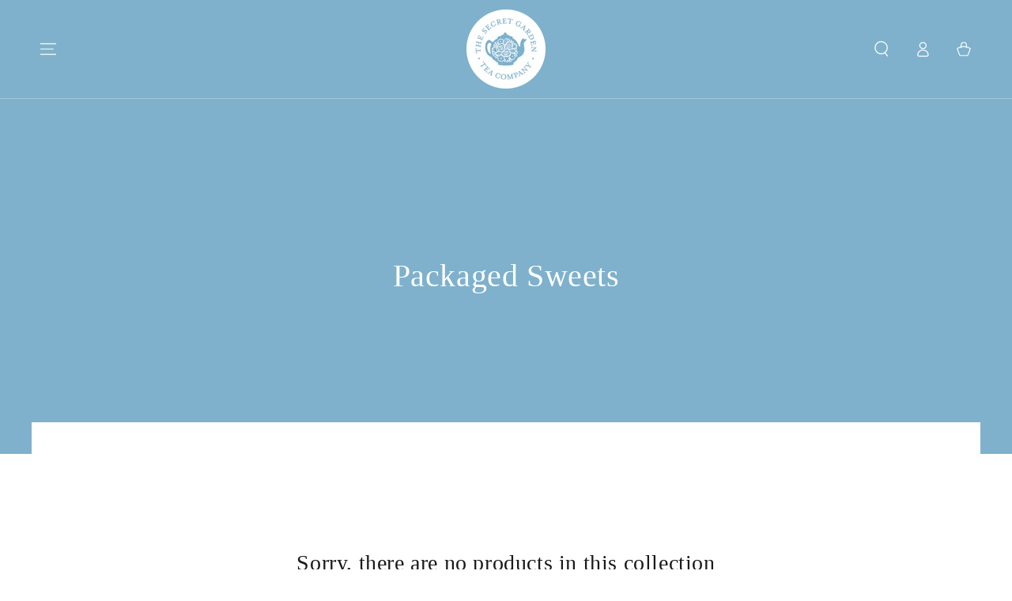

--- FILE ---
content_type: text/css
request_url: https://secretgardentea.com/cdn/shop/t/30/assets/app.css?v=43685258275743893691761930759
body_size: 3388
content:
/*! tailwindcss v3.4.3 | MIT License | https://tailwindcss.com*/*,:after,:before{border:0 solid #e5e7eb;box-sizing:border-box}:after,:before{--tw-content:""}:host,html{-webkit-text-size-adjust:100%;font-feature-settings:normal;-webkit-tap-highlight-color:transparent;font-family:ui-sans-serif,system-ui,sans-serif,Apple Color Emoji,Segoe UI Emoji,Segoe UI Symbol,Noto Color Emoji;font-variation-settings:normal;line-height:1.5;-moz-tab-size:4;-o-tab-size:4;tab-size:4}body{line-height:inherit;margin:0}hr{border-top-width:1px;color:inherit;height:0}abbr:where([title]){-webkit-text-decoration:underline dotted;text-decoration:underline dotted}h1,h2,h3,h4,h5,h6{font-size:inherit;font-weight:inherit}a{color:inherit;text-decoration:inherit}b,strong{font-weight:bolder}code,kbd,pre,samp{font-feature-settings:normal;font-family:ui-monospace,SFMono-Regular,Menlo,Monaco,Consolas,Liberation Mono,Courier New,monospace;font-size:1em;font-variation-settings:normal}small{font-size:80%}sub,sup{font-size:75%;line-height:0;position:relative;vertical-align:baseline}sub{bottom:-.25em}sup{top:-.5em}table{border-collapse:collapse;border-color:inherit;text-indent:0}button,input,optgroup,select,textarea{font-feature-settings:inherit;color:inherit;font-family:inherit;font-size:100%;font-variation-settings:inherit;font-weight:inherit;letter-spacing:inherit;line-height:inherit;margin:0;padding:0}button,select{text-transform:none}button,input:where([type=button]),input:where([type=reset]),input:where([type=submit]){-webkit-appearance:button;background-color:transparent;background-image:none}:-moz-focusring{outline:auto}:-moz-ui-invalid{box-shadow:none}progress{vertical-align:baseline}::-webkit-inner-spin-button,::-webkit-outer-spin-button{height:auto}[type=search]{-webkit-appearance:textfield;outline-offset:-2px}::-webkit-search-decoration{-webkit-appearance:none}::-webkit-file-upload-button{-webkit-appearance:button;font:inherit}summary{display:list-item}blockquote,dd,dl,figure,h1,h2,h3,h4,h5,h6,hr,p,pre{margin:0}fieldset{margin:0}fieldset,legend{padding:0}menu,ol,ul{list-style:none;margin:0;padding:0}dialog{padding:0}textarea{resize:vertical}input::-moz-placeholder,textarea::-moz-placeholder{color:#9ca3af;opacity:1}input::placeholder,textarea::placeholder{color:#9ca3af;opacity:1}[role=button],button{cursor:pointer}:disabled{cursor:default}audio,canvas,embed,iframe,img,object,svg,video{display:block;vertical-align:middle}img,video{height:auto;max-width:100%}[hidden]{display:none}@media (prefers-reduced-motion:no-preference){a{transition:color .3s ease-in-out,background-colour .3s ease-in-out}}body{letter-spacing:0}h1,h2,h3,h4,h5,h6{margin-bottom:2rem}p{margin-bottom:1.6rem}.button--secondary{--color-button-background:var(--color-background);--color-button-border:var(--color-base-accent);--color-button-text:var(--color-base-accent)}.shopify-section .section--margin{margin-bottom:calc(var(--section-margin-bottom-mobile));margin-top:calc(var(--section-margin-top-mobile))}@media screen and (min-width:750px){.shopify-section .section--margin{margin-bottom:var(--section-margin-bottom);margin-top:var(--section-margin-top)}}body .rte a{background-image:linear-gradient(to top,rgb(var(--color-link)) 0,rgb(var(--color-link)) 0),linear-gradient(to top,#c6c6c6 0,#c6c6c6 0)}.h0,.h1,.h2,.h3,.h4,.h5,.heading,h1,h2,h3,h4,h5{color:rgb(var(--color-heading));font-family:var(--font-heading-family);font-style:var(--font-heading-style);font-weight:var(--font-heading-weight);letter-spacing:calc(var(--font-heading-scale)*.06rem);line-height:calc(1 + .3/max(1, var(--font-heading-scale)))}.h0{font-size:calc(var(--font-heading-scale)*3.6rem)}@media only screen and (min-width:750px){.h0{font-size:calc(var(--font-heading-scale)*6rem)}}.h1,h1{font-size:calc(var(--font-heading-scale)*2.8rem)}@media only screen and (min-width:750px){.h1,h1{font-size:calc(var(--font-heading-scale)*4rem)}}.h2,h2{font-size:calc(var(--font-heading-scale)*2rem)}@media only screen and (min-width:750px){.h2,h2{font-size:calc(var(--font-heading-scale)*2.8rem)}}.h3,h3{font-size:calc(var(--font-heading-scale)*1.7rem)}@media only screen and (min-width:750px){.h3,h3{font-size:calc(var(--font-heading-scale)*2rem)}}.h4,h4{font-family:var(--font-heading-family);font-size:calc(var(--font-heading-scale)*1.5rem);font-style:var(--font-heading-style)}@media only screen and (min-width:750px){.h4,h4{font-size:calc(var(--font-heading-scale)*1.6rem)}}.h5,h5{font-size:calc(var(--font-heading-scale)*1.2rem)}@media only screen and (min-width:750px){.h5,h5{font-size:calc(var(--font-heading-scale)*1.3rem)}}.h6,h6{color:rgba(var(--color-foreground),.75);margin-block-end:1.67em;margin-block-start:1.67em}*,:after,:before{--tw-border-spacing-x:0;--tw-border-spacing-y:0;--tw-translate-x:0;--tw-translate-y:0;--tw-rotate:0;--tw-skew-x:0;--tw-skew-y:0;--tw-scale-x:1;--tw-scale-y:1;--tw-pan-x: ;--tw-pan-y: ;--tw-pinch-zoom: ;--tw-scroll-snap-strictness:proximity;--tw-gradient-from-position: ;--tw-gradient-via-position: ;--tw-gradient-to-position: ;--tw-ordinal: ;--tw-slashed-zero: ;--tw-numeric-figure: ;--tw-numeric-spacing: ;--tw-numeric-fraction: ;--tw-ring-inset: ;--tw-ring-offset-width:0px;--tw-ring-offset-color:#fff;--tw-ring-color:rgba(59,130,246,.5);--tw-ring-offset-shadow:0 0 #0000;--tw-ring-shadow:0 0 #0000;--tw-shadow:0 0 #0000;--tw-shadow-colored:0 0 #0000;--tw-blur: ;--tw-brightness: ;--tw-contrast: ;--tw-grayscale: ;--tw-hue-rotate: ;--tw-invert: ;--tw-saturate: ;--tw-sepia: ;--tw-drop-shadow: ;--tw-backdrop-blur: ;--tw-backdrop-brightness: ;--tw-backdrop-contrast: ;--tw-backdrop-grayscale: ;--tw-backdrop-hue-rotate: ;--tw-backdrop-invert: ;--tw-backdrop-opacity: ;--tw-backdrop-saturate: ;--tw-backdrop-sepia: ;--tw-contain-size: ;--tw-contain-layout: ;--tw-contain-paint: ;--tw-contain-style: }::backdrop{--tw-border-spacing-x:0;--tw-border-spacing-y:0;--tw-translate-x:0;--tw-translate-y:0;--tw-rotate:0;--tw-skew-x:0;--tw-skew-y:0;--tw-scale-x:1;--tw-scale-y:1;--tw-pan-x: ;--tw-pan-y: ;--tw-pinch-zoom: ;--tw-scroll-snap-strictness:proximity;--tw-gradient-from-position: ;--tw-gradient-via-position: ;--tw-gradient-to-position: ;--tw-ordinal: ;--tw-slashed-zero: ;--tw-numeric-figure: ;--tw-numeric-spacing: ;--tw-numeric-fraction: ;--tw-ring-inset: ;--tw-ring-offset-width:0px;--tw-ring-offset-color:#fff;--tw-ring-color:rgba(59,130,246,.5);--tw-ring-offset-shadow:0 0 #0000;--tw-ring-shadow:0 0 #0000;--tw-shadow:0 0 #0000;--tw-shadow-colored:0 0 #0000;--tw-blur: ;--tw-brightness: ;--tw-contrast: ;--tw-grayscale: ;--tw-hue-rotate: ;--tw-invert: ;--tw-saturate: ;--tw-sepia: ;--tw-drop-shadow: ;--tw-backdrop-blur: ;--tw-backdrop-brightness: ;--tw-backdrop-contrast: ;--tw-backdrop-grayscale: ;--tw-backdrop-hue-rotate: ;--tw-backdrop-invert: ;--tw-backdrop-opacity: ;--tw-backdrop-saturate: ;--tw-backdrop-sepia: ;--tw-contain-size: ;--tw-contain-layout: ;--tw-contain-paint: ;--tw-contain-style: }header.header--full-width{max-width:100%}header.header--full-width .header__left{grid-area:auto}.header--middle-left .header__inline-menu{text-align:center}.header__menu-item{letter-spacing:0}#menu-drawer{--tw-bg-opacity:1;background-color:rgb(127 177 204/var(--tw-bg-opacity))}#menu-drawer .menu-drawer__menu-item,#menu-drawer drawer-close-button svg{--tw-text-opacity:1;color:rgb(255 255 255/var(--tw-text-opacity))}#menu-drawer .menu-drawer__menu-item{border-color:hsla(0,0%,100%,.3)}#menu-drawer .list-social__link{--tw-text-opacity:1;color:rgb(255 255 255/var(--tw-text-opacity))}#menu-drawer .list-social__link:hover{--tw-text-opacity:1;color:rgb(127 177 204/var(--tw-text-opacity))}#menu-drawer .list-social__link:after{--tw-bg-opacity:1;background-color:rgb(255 255 255/var(--tw-bg-opacity))}#menu-drawer .menu-drawer__account{--tw-text-opacity:1;color:rgb(255 255 255/var(--tw-text-opacity))}#menu-drawer .menu-drawer__submenu{--tw-bg-opacity:1;background-color:rgb(127 177 204/var(--tw-bg-opacity))}#menu-drawer .menu-drawer__close-button{--tw-text-opacity:1;color:rgb(255 255 255/var(--tw-text-opacity))}@media screen and (min-width:990px){.header.header--middle-left{grid-template-areas:"left-icon heading icons";grid-template-columns:1fr 2fr 1fr}}@media screen and (min-width:1600px){.header.header--middle-left{grid-template-areas:"heading navigation icons";grid-template-columns:auto 1fr auto}}.header.header--middle-left .header__heading,.header.header--middle-left .header__heading-link{justify-self:center;text-align:center}@media (min-width:990px){.header.header--middle-left header-drawer{display:block}}@media (min-width:1600px){.header.header--middle-left header-drawer{display:none}}.header.header--middle-left .header__inline-menu{display:none}@media (min-width:1600px){.header.header--middle-left .header__inline-menu{display:block}}.footer--border-bottom{border-bottom:.1rem solid rgb(var(--color-border))}@media screen and (min-width:750px){.footer .footer__content-top{padding-bottom:2rem;padding-top:3rem}}.footer .footer__content-bottom{padding-bottom:6rem;padding-top:3rem}.button--outlined-white{--tw-border-opacity:1;--tw-text-opacity:1;background-color:hsla(0,0%,100%,.05);border-color:rgb(255 255 255/var(--tw-border-opacity));border-radius:4px;color:rgb(255 255 255/var(--tw-text-opacity))}.button--outlined-white.button:hover{background-color:hsla(0,0%,100%,.2)}.button--underline{background-color:transparent;background-image:linear-gradient(0deg,#c6c6c6 0,#c6c6c6 0),linear-gradient(0deg,#fff 0,#fff 0);background-position:100% 100%,100% 100%;background-repeat:no-repeat;background-size:0 .1rem,100% .1rem;color:#fff;cursor:pointer;font-size:inherit;padding-bottom:.2rem;position:relative;text-decoration:none;text-transform:uppercase;transition-duration:var(--duration-default);transition-property:background-size;transition-timing-function:ease}.button--underline:hover{background-position:0 100%,0 100%;background-size:100% .1rem,100% .1rem}.quantity__button:after{--tw-bg-opacity:1;background-color:rgb(127 177 204/var(--tw-bg-opacity))}.product-form__input input[type=radio]:checked+label:not(.color__swatch):after{--tw-bg-opacity:1!important;background-color:rgb(127 177 204/var(--tw-bg-opacity))!important}@media screen and (hover:hover){.product-form__input input[type=radio]:not(:disabled):not([data-crossout])+label:not(.color__swatch):hover{box-shadow:inset 0 0 0 .2rem rgb(var(--color-base-accent))!important}}.button--secondary:after{--tw-bg-opacity:1;background-color:rgb(127 177 204/var(--tw-bg-opacity))}.template-blog .blog-articles>:not([hidden])~:not([hidden]){--tw-space-y-reverse:0;margin-bottom:calc(2.5rem*var(--tw-space-y-reverse));margin-top:calc(2.5rem*(1 - var(--tw-space-y-reverse)))}.template-blog .blog-articles{text-align:center}.template-blog .blog-articles .article-card__excerpt{font-size:1.7rem}.template-blog .blog-articles .caption-with-letter-spacing{font-size:1.125rem;line-height:1.75rem}.template-article .featured-blog-section{--tw-bg-opacity:1;background-color:rgb(127 177 204/var(--tw-bg-opacity))}.template-article .featured-blog-section .article-card__title,.template-article .featured-blog-section .caption-with-letter-spacing,.template-article .featured-blog-section .title{--tw-text-opacity:1;color:rgb(255 255 255/var(--tw-text-opacity))}.template-article .featured-blog-section .article-card__details{margin-bottom:1.5rem}.template-article .article-template header{align-items:center;display:flex;justify-content:center;margin-bottom:0;margin-top:0!important;position:relative}.template-article .article-template header .media{height:100%}.template-article .article-template header .article-template__title,.template-article .article-template header .article-template__title~*,.template-article .article-template header .breadcrumb__divider,.template-article .article-template header .link{--tw-text-opacity:1;color:rgb(255 255 255/var(--tw-text-opacity))}.template-article .article-template header .article-template__hero-container:first-child{height:100%;inset:0;margin:0;max-width:100%;position:absolute;width:100%}.template-article .article-template header .breadcrumb-wrapper{margin:0}.template-article .article-template header .article-template__title:after{display:none}.template-article .article-template .article-template__hero-large{height:25rem}@media (min-width:990px){.template-article .article-template .article-template__hero-large{height:45rem}}.template-article .article-template .article-template__hero-medium{height:15rem}@media (min-width:990px){.template-article .article-template .article-template__hero-medium{height:35rem}}.template-article .article-template .article-template__content{margin-top:0;padding-top:3rem}.template-collection .shopify-section-header-sticky.shopify-section,.template-index .shopify-section-header-sticky.shopify-section{top:37px}.banner-bg-overlay{background-color:rgba(var(--color-overlay),var(--color-overlay-opacity))}.overlap{position:relative}@media (min-width:990px){.overlap{--tw-bg-opacity:1;background-color:rgb(255 255 255/var(--tw-bg-opacity));margin-bottom:-4rem;top:-4rem}}.overlap.article-template__content,.overlap.main-blog{z-index:10}.image-with-text-section.container-background{background-color:rgb(var(--color-container-background))}.image-with-text-section .image-with-text__text--colored{color:#454f5b}.image-with-text-section.section--padding{padding-bottom:calc(var(--section-padding-bottom-mobile));padding-top:calc(var(--section-padding-top-mobile))}@media screen and (min-width:750px){.image-with-text-section.section--padding{padding-bottom:var(--section-padding-bottom);padding-top:var(--section-padding-top)}}.rich-text--container-colored{background-color:rgb(var(--color-container-background))!important}.image-banner-section .banner__content{align-items:center}.template-page #MainContent>.shopify-section.image-banner-section+.shopify-section{position:relative}.template-page #MainContent>.shopify-section.image-banner-section+.shopify-section .section-container{--tw-content:"";inset:0;bottom:4rem;content:var(--tw-content);display:block!important;position:absolute;width:100%}.template-page #MainContent>.shopify-section.image-banner-section+.shopify-section .page-width{--tw-bg-opacity:1;background-color:rgb(255 255 255/var(--tw-bg-opacity));position:relative;z-index:20}@media (min-width:750px){.template-page #MainContent>.shopify-section.image-banner-section+.shopify-section .page-width{margin-bottom:-4rem;top:-4rem}}.collection-banner-section .collection-hero__inner{position:relative}.collection-banner-section .collection-hero__inner .collection-hero__text-wrapper{position:static}.collection-banner-section .collection-hero__inner .collection-hero__title{--tw-translate-y:-50%;height:-moz-fit-content;height:fit-content;left:0;margin-left:auto;margin-right:auto;position:absolute;right:0;top:50%;transform:translate(var(--tw-translate-x),var(--tw-translate-y)) rotate(var(--tw-rotate)) skewX(var(--tw-skew-x)) skewY(var(--tw-skew-y)) scaleX(var(--tw-scale-x)) scaleY(var(--tw-scale-y))}.collection-banner-section .collection-hero--contrast .collection-hero__image-container:after{background-color:rgba(var(--color-overlay),var(--color-overlay-opacity));background-image:none}.collection-banner-section .no-image{--tw-bg-opacity:1;background-color:rgb(127 177 204/var(--tw-bg-opacity))}.collection-banner-section .no-image .collection-hero__title{--tw-text-opacity:1;color:rgb(255 255 255/var(--tw-text-opacity))}.facet-filters>.page-width:after{content:none!important}.tw-absolute{position:absolute}.tw-relative{position:relative}.tw-inset-0{inset:0}.tw-left-1\/2{left:50%}.tw-top-1\/2{top:50%}.tw-z-10{z-index:10}.tw-z-20{z-index:20}.tw-z-\[1\]{z-index:1}.tw-z-\[2\]{z-index:2}.\!tw-my-12{margin-bottom:3rem!important;margin-top:3rem!important}.tw-mx-auto{margin-left:auto;margin-right:auto}.tw-mb-10{margin-bottom:2.5rem}.tw-mb-3{margin-bottom:.75rem}.tw-mb-8{margin-bottom:2rem}.\!tw-block{display:block!important}.tw-block{display:block}.tw-hidden{display:none}.tw-h-\[240px\]{height:240px}.tw-h-full{height:100%}.tw-w-full{width:100%}.tw-max-w-\[670px\]{max-width:670px}.-tw-translate-x-1\/2{--tw-translate-x:-50%}.-tw-translate-x-1\/2,.-tw-translate-y-1\/2{transform:translate(var(--tw-translate-x),var(--tw-translate-y)) rotate(var(--tw-rotate)) skewX(var(--tw-skew-x)) skewY(var(--tw-skew-y)) scaleX(var(--tw-scale-x)) scaleY(var(--tw-scale-y))}.-tw-translate-y-1\/2{--tw-translate-y:-50%}.tw-justify-center{justify-content:center}.tw-overflow-hidden{overflow:hidden}.tw-bg-primary{--tw-bg-opacity:1;background-color:rgb(127 177 204/var(--tw-bg-opacity))}.tw-bg-primary\/80{background-color:rgba(127,177,204,.8)}.tw-bg-white{--tw-bg-opacity:1;background-color:rgb(255 255 255/var(--tw-bg-opacity))}.tw-object-cover{-o-object-fit:cover;object-fit:cover}.tw-object-bottom{-o-object-position:bottom;object-position:bottom}.tw-object-top{-o-object-position:top;object-position:top}.tw-px-0{padding-left:0;padding-right:0}.tw-pt-24{padding-top:6rem}.tw-text-3xl{font-size:1.875rem;line-height:2.25rem}.tw-text-5xl{font-size:3rem;line-height:1}.tw-text-sm{font-size:.875rem;line-height:1.25rem}.tw-text-white{--tw-text-opacity:1;color:rgb(255 255 255/var(--tw-text-opacity))}.tw-content-\[\'\'\]{--tw-content:"";content:var(--tw-content)}#multipanel-slideshow{height:900px;overflow:hidden}#multipanel-slideshow .slide{align-items:center;background-color:rgba(127,177,204,.8);display:flex;height:100%;justify-content:center;width:100%}@media (min-width:990px){#multipanel-slideshow .slide{width:50%}}#multipanel-slideshow .slide__content{--tw-text-opacity:1;color:rgb(255 255 255/var(--tw-text-opacity));max-width:500px;padding-left:1.5rem;padding-right:1.5rem;position:absolute;text-align:center;z-index:2}#multipanel-slideshow .slide__image{height:100%;position:relative;width:100%}#multipanel-slideshow .slide__image:before{--tw-content:"";background-color:rgba(19,38,37,.5);content:var(--tw-content);display:block;height:100%;inset:0;position:absolute;width:100%;z-index:1}#multipanel-slideshow .slide__image img{height:100%;-o-object-fit:cover;object-fit:cover;-o-object-position:center;object-position:center;position:absolute;width:100%}#multipanel-slideshow .flickity-page-dots{bottom:4%;position:absolute;width:100%}#multipanel-slideshow .flickity-page-dots>:not([hidden])~:not([hidden]){--tw-space-x-reverse:0;margin-left:calc(.5rem*(1 - var(--tw-space-x-reverse)));margin-right:calc(.5rem*var(--tw-space-x-reverse))}#multipanel-slideshow .flickity-page-dots{background-color:transparent}@media (min-width:750px){#multipanel-slideshow .flickity-page-dots{display:none}}#multipanel-slideshow .flickity-page-dots .flickity-page-dot{--tw-border-opacity:1;--tw-bg-opacity:1;background-color:rgb(255 255 255/var(--tw-bg-opacity));background-color:transparent;border-color:rgb(255 255 255/var(--tw-border-opacity));border-radius:9999px;border-style:solid;border-width:2px;height:1rem;opacity:1;width:1rem}#multipanel-slideshow .flickity-page-dots .flickity-page-dot:after{background-color:transparent}#multipanel-slideshow .flickity-page-dots .flickity-page-dot.is-selected{--tw-bg-opacity:1;background-color:rgb(255 255 255/var(--tw-bg-opacity))}#multipanel-slideshow .flickity-button{--tw-text-opacity:1;background-color:transparent;bottom:0;color:rgb(255 255 255/var(--tw-text-opacity));top:auto;transition-duration:.3s;transition-property:transform;transition-timing-function:cubic-bezier(.4,0,.2,1);transition-timing-function:cubic-bezier(0,0,.2,1);z-index:3}@media (min-width:750px){#multipanel-slideshow .flickity-button{bottom:auto;top:50%}}@media (min-width:990px){#multipanel-slideshow .flickity-button.next{--tw-translate-x:150%}#multipanel-slideshow .flickity-button.next,#multipanel-slideshow .flickity-button.previous{transform:translate(var(--tw-translate-x),var(--tw-translate-y)) rotate(var(--tw-rotate)) skewX(var(--tw-skew-x)) skewY(var(--tw-skew-y)) scaleX(var(--tw-scale-x)) scaleY(var(--tw-scale-y))}#multipanel-slideshow .flickity-button.previous{--tw-translate-x:-150%}#multipanel-slideshow:hover .flickity-button.next,#multipanel-slideshow:hover .flickity-button.previous{--tw-translate-x:0px;transform:translate(var(--tw-translate-x),var(--tw-translate-y)) rotate(var(--tw-rotate)) skewX(var(--tw-skew-x)) skewY(var(--tw-skew-y)) scaleX(var(--tw-scale-x)) scaleY(var(--tw-scale-y))}}@media (min-width:750px){.md\:-tw-top-16{top:-4rem}.md\:-tw-mt-16{margin-top:-4rem}.md\:tw-block{display:block}.md\:tw-hidden{display:none}.md\:tw-h-\[440px\]{height:440px}.md\:tw-px-\[5rem\]{padding-left:5rem;padding-right:5rem}.md\:tw-pt-32{padding-top:8rem}.md\:tw-text-2xl{font-size:1.5rem;line-height:2rem}.md\:tw-text-6xl{font-size:3.75rem;line-height:1}}
